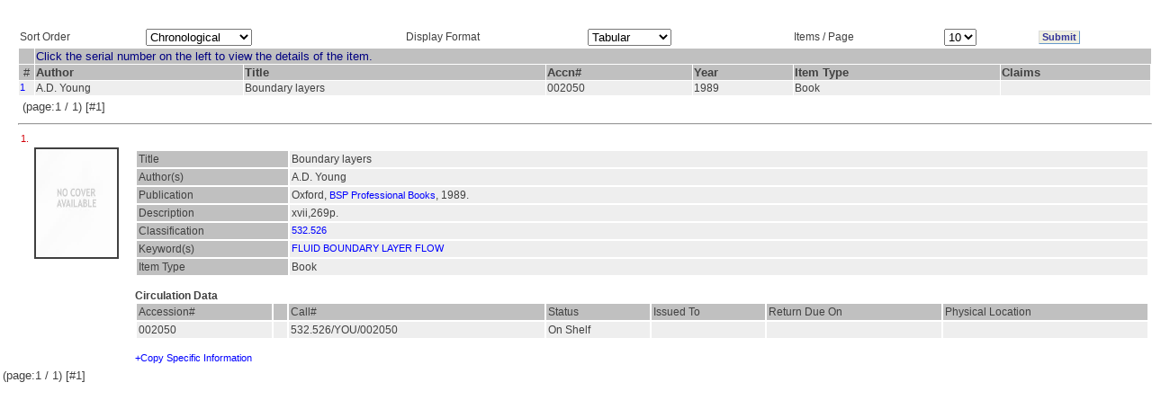

--- FILE ---
content_type: text/html; charset=utf-8
request_url: http://ezproxy.iucaa.in/wslxRSLT.php?A1=7846
body_size: 8473
content:
<html>
    <head>
        <title>Documents For An Access Point</title>
        <link rel='stylesheet' href='./StyleSheets/Highlight/oss_style.css' type='text/css'/>
        <script language="javascript" src="wslxshowhide.js"></script>
        <!-- $ASW 31/10/03 javascript added -->
    </head>
<link REL=STYLESHEET HREF= "./StyleSheets/Grid/style2.css">
<body BACKGROUND="./images/Grid/BACKGROUND/back2.jpg" BGCOLOR=White>
    <form action="wslxRSLT.php" method="POST">

        <!--
        Displays the result in the tabular format
        with various sorting option for the result(ItemType, tabular/publication/bibliography, number of records per page)).
        -->

        <a name="TOP"></a>

        
            <table cellspacing="0" cellpadding="0" border="0" width="100%">
                <tr>
                    <td width="20px">&nbsp;</td>
                    <td>
                        <h4 style="visibility: hidden">SLIM21</h4>
                        <table cellspacing="1" cellpadding="1" border="0" width="100%" >                            
                            <tr>
                                <td>Sort Order</td>
                                <td><select name="cbSO">
                                        <!--$ ASW 8/12/03 Used word Chronological instead of Natural as per sugession of MMG -->
                                        <option selected='selected' value="0">Chronological</option>
                                        <option  value="1">Author</option>
                                        <option  value="2">Title</option>
                                        <option  value="3">ItemType,Author</option>
                                        <option  value="4">ItemType,Title</option>
                                    </select>
					</td>
                                <td>Display Format</td>
                                <td>
                                    <select name="cbRp">
                                        <option selected='selected' value="0">Tabular</option>
                                        <option  value="1">Publication</option>
                                        <option  value="2">Bibliography</option>
                                    </select>
                                </td>
                                <td>Items / Page</td>
                                <td>
                                    <select name="cbNR">
                                        <option  value="5">5</option>
                                        <option selected='selected' value="10">10</option>
                                        <option  value="25">25</option>
                                    </select>
                                </td>
                                <td>
                                    <input type="hidden" name="aI" value=7846>
                                    <input type="hidden" name="aJ" value=>&nbsp;
                                </td>
                                <td><input type="submit" name="submit" value="Submit" class="clsBtnFlat"></td>
                            </tr>
                        </table>
                    </td>
                </tr>
            </table>

            <table CELLSPACING=0 CELLPADDING=0 BORDER=0 WIDTH=100%>
<tr>
<td WIDTH=20>&nbsp;</td>
<td>
<table CELLSPACING=1 CELLPADDING=1 BORDER=0 WIDTH=100%>
            <tr><td BGCOLOR="Silver" BACKGROUND=>&nbsp;</td><td COLSPAN=9 BGCOLOR="Silver" VALIGN="Middle" ALIGN="Left" WIDTH="100%"  BACKGROUND=>
<font SIZE="-1" color="#000080"> Click the serial number on the left to view the details of the item. </font></td></tr>
                    <tr bgcolor="silver" valign="top">
            <td align="center"><font size="-1">&nbsp;#&nbsp;</font></td>

                            <td align='left'><font size='-1'><b>Author</b></font></td><td align='left'><font size='-1'><b>Title</b></font></td><td align='left'><font size='-1'><b>Accn#</b></font></td><td align='left'><font size='-1'><b>Year</b></font></td><td align='left'><font size='-1'><b>Item Type</b></font></td>            <td align="left"><font size="-1"><b>Claims</b></font></td>
        </tr>
    <TR>
<TD VALIGN=top class=TDR><A HREF=#REC1>1</A></TD>
<TD VALIGN=top class=TDR>A.D. Young</TD>
<TD VALIGN=top class=TDR>Boundary layers</TD>
<TD VALIGN=top class=TDR>002050</TD>
<TD VALIGN=top class=TDR>1989</TD>
<TD VALIGN=top class=TDR>Book</TD>
<TD VALIGN=top class=TDR>&nbsp;</TD>
</TR><TR><TD COLSPAN=10><TABLE WIDTH=100% Align=Left BORDER=0><TR>
<TD><font size=-1 >(page:1 / 1) [#1]</TD><TD WIDTH=20%><font size=-1 >&nbsp;</TD><TD WIDTH=20%><font size=-1 >&nbsp;</font></TD>
<TD WIDTH=20%><font size=-1 >&nbsp;</font></TD><TD WIDTH=20%><font size=-1 >&nbsp;</font></TD>
</TR></TABLE>
</TD></TR>
</TABLE>
<HR>
<TABLE WIDTH=100% BORDER=0 >
<TR><TD COLSPAN=2>
<A NAME=REC1>1.&nbsp;</A>
</TD></TR><TR><TD align='center' valign='top' style='width:10%'><img src='./images/covers/NoCover.jpg' alt='No image available' 
style='max-width:90;max-height:120;min-width:90;min-height:120; width:90; height:120;' border='2' /></TD><TD>
<TABLE WIDTH=100% BORDER=0 CELLSPACING=2 CELLPADDING=2>
<TR VALIGN=TOP> </TR>
<TR VALIGN=TOP ><TD class=TDH WIDTH=15%>Title</TD><TD class=TDR>Boundary layers</TD></TR>
<TR VALIGN=TOP ><TD class=TDH WIDTH=15%>Author(s)</TD><TD class=TDR>A.D. Young</TD></TR>
<TR VALIGN=TOP ><TD class=TDH WIDTH=15%>Publication</TD><TD class=TDR>Oxford, <A HREF=wslxRSLT.php?A1=5678 TARGET=_TOP>BSP Professional Books</A>, 1989.</TD></TR>
<TR VALIGN=TOP ><TD class=TDH WIDTH=15%>Description</TD><TD class=TDR>xvii,269p.</TD></TR>
<TR VALIGN=TOP ><TD class=TDH WIDTH=15%>Classification</TD><TD class=TDR><A HREF=wslxRSLT.php?A1=7847 TARGET=_TOP>532.526</A>
</TD></TR>
<TR VALIGN=TOP ><TD class=TDH WIDTH=15%>Keyword(s)</TD><TD class=TDR><A HREF=wslxRSLT.php?A1=7846 TARGET=_TOP>FLUID BOUNDARY LAYER FLOW</A>
</TD></TR>
<TR VALIGN=TOP ><TD class=TDH WIDTH=15%>Item Type</TD><TD class=TDR>Book</TD></TR>
</TABLE>
<BR><B>Circulation Data</B><TABLE WIDTH=100% BORDER=0 CELLSPACING=2 CELLPADDING=2>
<TR class=TDH><TD>Accession#</TD><TD>&nbsp;</TD>
<TD>Call#</TD><TD>Status</TD><TD>Issued To</TD><TD>Return Due On</TD> <TD>Physical Location </TD></TR><TR class=TDR>
<TD>002050</TD>
<TD>&nbsp;</TD>
<TD>532.526/YOU/002050&nbsp;</TD>
<TD>On Shelf</TD>
<TD>&nbsp;</TD>
<TD>&nbsp;</TD>
<TD></TD>
</TR>
</TABLE>
<BR><A href="javascript://null" onclick="ShowHide('<BR><Table width=70% border=0 align=center><TR class=TDR><TD>002050</TD><TD> 30-Jan-2002 04:01:19 0 0 &nbsp;</TD></TR></Table><BR>','001494'); "> +Copy Specific Information </A><DIV id='001494' name='001494'></DIV></TD></TR></TABLE><TR><TD COLSPAN=10><TABLE WIDTH=100% Align=Left BORDER=0><TR>
<TD><font size=-1 >(page:1 / 1) [#1]</TD><TD WIDTH=20%><font size=-1 >&nbsp;</TD><TD WIDTH=20%><font size=-1 >&nbsp;</font></TD>
<TD WIDTH=20%><font size=-1 >&nbsp;</font></TD><TD WIDTH=20%><font size=-1 >&nbsp;</font></TD>
</TR></TABLE>
</TD></TR>
   

    </form>
    <!--<div id="SearchServerOutput" style="float:left; width:22%;border:1px solid;">
        <table cellspacing="0" cellpadding="0" border="0">
            <tr><td style="width:10px"></td><td>Full text search</td></tr>
            <tr><td style="width:10px"><td><span id="ossOutput">Something</span></td></tr>
        </table>
    </div>-->
</body>
<!--
<script>
    function showOss()
    {
        var str = parent.banner.document.theForm.txtSrch.value; //document.getElementById("ossQuery").value
        if (str.length == 0)
        {
            document.getElementById("ossOutput").innerHTML = "";
            return;
        }
        if (window.XMLHttpRequest)
        {// code for IE7+, Firefox, Chrome, Opera, Safari
            xmlhttp = new XMLHttpRequest();
        }
        else
        {// code for IE6, IE5
            xmlhttp = new ActiveXObject("Microsoft.XMLHTTP");
        }
        xmlhttp.onreadystatechange = function()
        {
            if (xmlhttp.readyState == 4 && xmlhttp.status == 200)
            {
                alert(xmlhttp.responseText);
                document.getElementById("ossOutput").innerHTML = xmlhttp.responseText;
            }
        }
        xmlhttp.open("GET", "Oss.php?q=" + str, true);
        xmlhttp.send();
    }
    showOss();
</script>
-->
</HTML>

